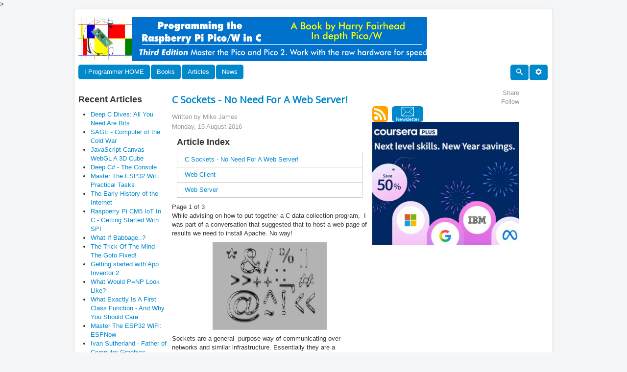

--- FILE ---
content_type: text/html; charset=utf-8
request_url: https://www.google.com/recaptcha/api2/aframe
body_size: 267
content:
<!DOCTYPE HTML><html><head><meta http-equiv="content-type" content="text/html; charset=UTF-8"></head><body><script nonce="Btq6Mt6nSzhMVapPjlmCTw">/** Anti-fraud and anti-abuse applications only. See google.com/recaptcha */ try{var clients={'sodar':'https://pagead2.googlesyndication.com/pagead/sodar?'};window.addEventListener("message",function(a){try{if(a.source===window.parent){var b=JSON.parse(a.data);var c=clients[b['id']];if(c){var d=document.createElement('img');d.src=c+b['params']+'&rc='+(localStorage.getItem("rc::a")?sessionStorage.getItem("rc::b"):"");window.document.body.appendChild(d);sessionStorage.setItem("rc::e",parseInt(sessionStorage.getItem("rc::e")||0)+1);localStorage.setItem("rc::h",'1769302630797');}}}catch(b){}});window.parent.postMessage("_grecaptcha_ready", "*");}catch(b){}</script></body></html>